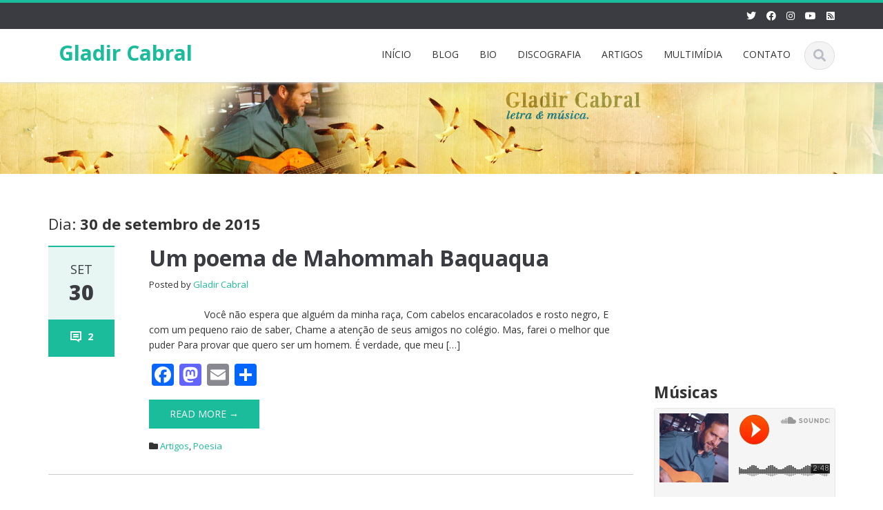

--- FILE ---
content_type: text/html; charset=UTF-8
request_url: https://ultimato.com.br/sites/gladircabral/2015/09/30/
body_size: 58861
content:
<!DOCTYPE html>

<html lang="pt-BR">
<head>
    
    <meta charset="UTF-8">
    <meta name="viewport" content="width=device-width">
    <link rel="profile" href="https://gmpg.org/xfn/11">
    <link rel="pingback" href="https://ultimato.com.br/sites/gladircabral/xmlrpc.php">

          <script type="text/javascript">
        home_slider_pagination = 0;
      </script>
    
          <script type="text/javascript">
        home_slider_nav = 0;
      </script>
    
    
    <title>30 de setembro de 2015 &#8211; Gladir Cabral</title>
<meta name='robots' content='max-image-preview:large' />
<link rel='dns-prefetch' href='//static.addtoany.com' />
<link rel='dns-prefetch' href='//fonts.googleapis.com' />
<link rel="alternate" type="application/rss+xml" title="Feed para Gladir Cabral &raquo;" href="https://ultimato.com.br/sites/gladircabral/feed/" />
<link rel="alternate" type="application/rss+xml" title="Feed de comentários para Gladir Cabral &raquo;" href="https://ultimato.com.br/sites/gladircabral/comments/feed/" />
<style id='wp-img-auto-sizes-contain-inline-css' type='text/css'>
img:is([sizes=auto i],[sizes^="auto," i]){contain-intrinsic-size:3000px 1500px}
/*# sourceURL=wp-img-auto-sizes-contain-inline-css */
</style>
<link rel='stylesheet' id='google-opensans-css' href='https://fonts.googleapis.com/css?family=Open+Sans%3A300italic%2C400italic%2C600italic%2C700italic%2C800italic%2C400%2C300%2C600%2C700%2C800&#038;ver=6.9' type='text/css' media='all' />
<link rel='stylesheet' id='bootstrap-css' href='https://ultimato.com.br/sites/gladircabral/wp-content/themes/ascent/assets/resources/bootstrap/css/bootstrap.min.css?ver=6.9' type='text/css' media='all' />
<link rel='stylesheet' id='swipebox-css' href='https://ultimato.com.br/sites/gladircabral/wp-content/themes/ascent/assets/css/minified/swipebox.min.css?ver=6.9' type='text/css' media='all' />
<link rel='stylesheet' id='owl-carousel-css' href='https://ultimato.com.br/sites/gladircabral/wp-content/themes/ascent/assets/css/minified/owl.carousel.min.css?ver=6.9' type='text/css' media='all' />
<link rel='stylesheet' id='owl-theme-css' href='https://ultimato.com.br/sites/gladircabral/wp-content/themes/ascent/assets/css/minified/owl.theme.default.min.css?ver=6.9' type='text/css' media='all' />
<link rel='stylesheet' id='ascent-animations-css' href='https://ultimato.com.br/sites/gladircabral/wp-content/themes/ascent/assets/css/minified/animations.min.css?ver=6.9' type='text/css' media='all' />
<link rel='stylesheet' id='meanmenu-css' href='https://ultimato.com.br/sites/gladircabral/wp-content/themes/ascent/assets/css/minified/meanmenu.min.css?ver=6.9' type='text/css' media='all' />
<link rel='stylesheet' id='bootstrap-wp-css' href='https://ultimato.com.br/sites/gladircabral/wp-content/themes/ascent/assets/css/minified/bootstrap-wp.min.css?ver=6.9' type='text/css' media='all' />
<link rel='stylesheet' id='ascent-main-css' href='https://ultimato.com.br/sites/gladircabral/wp-content/themes/ascent/assets/css/minified/main.min.css?ver=6.9' type='text/css' media='all' />
<link rel='stylesheet' id='ascent-style-css' href='https://ultimato.com.br/sites/gladircabral/wp-content/themes/ascent/style.css?ver=6.9' type='text/css' media='all' />
<style id='wp-emoji-styles-inline-css' type='text/css'>

	img.wp-smiley, img.emoji {
		display: inline !important;
		border: none !important;
		box-shadow: none !important;
		height: 1em !important;
		width: 1em !important;
		margin: 0 0.07em !important;
		vertical-align: -0.1em !important;
		background: none !important;
		padding: 0 !important;
	}
/*# sourceURL=wp-emoji-styles-inline-css */
</style>
<style id='wp-block-library-inline-css' type='text/css'>
:root{--wp-block-synced-color:#7a00df;--wp-block-synced-color--rgb:122,0,223;--wp-bound-block-color:var(--wp-block-synced-color);--wp-editor-canvas-background:#ddd;--wp-admin-theme-color:#007cba;--wp-admin-theme-color--rgb:0,124,186;--wp-admin-theme-color-darker-10:#006ba1;--wp-admin-theme-color-darker-10--rgb:0,107,160.5;--wp-admin-theme-color-darker-20:#005a87;--wp-admin-theme-color-darker-20--rgb:0,90,135;--wp-admin-border-width-focus:2px}@media (min-resolution:192dpi){:root{--wp-admin-border-width-focus:1.5px}}.wp-element-button{cursor:pointer}:root .has-very-light-gray-background-color{background-color:#eee}:root .has-very-dark-gray-background-color{background-color:#313131}:root .has-very-light-gray-color{color:#eee}:root .has-very-dark-gray-color{color:#313131}:root .has-vivid-green-cyan-to-vivid-cyan-blue-gradient-background{background:linear-gradient(135deg,#00d084,#0693e3)}:root .has-purple-crush-gradient-background{background:linear-gradient(135deg,#34e2e4,#4721fb 50%,#ab1dfe)}:root .has-hazy-dawn-gradient-background{background:linear-gradient(135deg,#faaca8,#dad0ec)}:root .has-subdued-olive-gradient-background{background:linear-gradient(135deg,#fafae1,#67a671)}:root .has-atomic-cream-gradient-background{background:linear-gradient(135deg,#fdd79a,#004a59)}:root .has-nightshade-gradient-background{background:linear-gradient(135deg,#330968,#31cdcf)}:root .has-midnight-gradient-background{background:linear-gradient(135deg,#020381,#2874fc)}:root{--wp--preset--font-size--normal:16px;--wp--preset--font-size--huge:42px}.has-regular-font-size{font-size:1em}.has-larger-font-size{font-size:2.625em}.has-normal-font-size{font-size:var(--wp--preset--font-size--normal)}.has-huge-font-size{font-size:var(--wp--preset--font-size--huge)}.has-text-align-center{text-align:center}.has-text-align-left{text-align:left}.has-text-align-right{text-align:right}.has-fit-text{white-space:nowrap!important}#end-resizable-editor-section{display:none}.aligncenter{clear:both}.items-justified-left{justify-content:flex-start}.items-justified-center{justify-content:center}.items-justified-right{justify-content:flex-end}.items-justified-space-between{justify-content:space-between}.screen-reader-text{border:0;clip-path:inset(50%);height:1px;margin:-1px;overflow:hidden;padding:0;position:absolute;width:1px;word-wrap:normal!important}.screen-reader-text:focus{background-color:#ddd;clip-path:none;color:#444;display:block;font-size:1em;height:auto;left:5px;line-height:normal;padding:15px 23px 14px;text-decoration:none;top:5px;width:auto;z-index:100000}html :where(.has-border-color){border-style:solid}html :where([style*=border-top-color]){border-top-style:solid}html :where([style*=border-right-color]){border-right-style:solid}html :where([style*=border-bottom-color]){border-bottom-style:solid}html :where([style*=border-left-color]){border-left-style:solid}html :where([style*=border-width]){border-style:solid}html :where([style*=border-top-width]){border-top-style:solid}html :where([style*=border-right-width]){border-right-style:solid}html :where([style*=border-bottom-width]){border-bottom-style:solid}html :where([style*=border-left-width]){border-left-style:solid}html :where(img[class*=wp-image-]){height:auto;max-width:100%}:where(figure){margin:0 0 1em}html :where(.is-position-sticky){--wp-admin--admin-bar--position-offset:var(--wp-admin--admin-bar--height,0px)}@media screen and (max-width:600px){html :where(.is-position-sticky){--wp-admin--admin-bar--position-offset:0px}}

/*# sourceURL=wp-block-library-inline-css */
</style><style id='global-styles-inline-css' type='text/css'>
:root{--wp--preset--aspect-ratio--square: 1;--wp--preset--aspect-ratio--4-3: 4/3;--wp--preset--aspect-ratio--3-4: 3/4;--wp--preset--aspect-ratio--3-2: 3/2;--wp--preset--aspect-ratio--2-3: 2/3;--wp--preset--aspect-ratio--16-9: 16/9;--wp--preset--aspect-ratio--9-16: 9/16;--wp--preset--color--black: #000000;--wp--preset--color--cyan-bluish-gray: #abb8c3;--wp--preset--color--white: #ffffff;--wp--preset--color--pale-pink: #f78da7;--wp--preset--color--vivid-red: #cf2e2e;--wp--preset--color--luminous-vivid-orange: #ff6900;--wp--preset--color--luminous-vivid-amber: #fcb900;--wp--preset--color--light-green-cyan: #7bdcb5;--wp--preset--color--vivid-green-cyan: #00d084;--wp--preset--color--pale-cyan-blue: #8ed1fc;--wp--preset--color--vivid-cyan-blue: #0693e3;--wp--preset--color--vivid-purple: #9b51e0;--wp--preset--gradient--vivid-cyan-blue-to-vivid-purple: linear-gradient(135deg,rgb(6,147,227) 0%,rgb(155,81,224) 100%);--wp--preset--gradient--light-green-cyan-to-vivid-green-cyan: linear-gradient(135deg,rgb(122,220,180) 0%,rgb(0,208,130) 100%);--wp--preset--gradient--luminous-vivid-amber-to-luminous-vivid-orange: linear-gradient(135deg,rgb(252,185,0) 0%,rgb(255,105,0) 100%);--wp--preset--gradient--luminous-vivid-orange-to-vivid-red: linear-gradient(135deg,rgb(255,105,0) 0%,rgb(207,46,46) 100%);--wp--preset--gradient--very-light-gray-to-cyan-bluish-gray: linear-gradient(135deg,rgb(238,238,238) 0%,rgb(169,184,195) 100%);--wp--preset--gradient--cool-to-warm-spectrum: linear-gradient(135deg,rgb(74,234,220) 0%,rgb(151,120,209) 20%,rgb(207,42,186) 40%,rgb(238,44,130) 60%,rgb(251,105,98) 80%,rgb(254,248,76) 100%);--wp--preset--gradient--blush-light-purple: linear-gradient(135deg,rgb(255,206,236) 0%,rgb(152,150,240) 100%);--wp--preset--gradient--blush-bordeaux: linear-gradient(135deg,rgb(254,205,165) 0%,rgb(254,45,45) 50%,rgb(107,0,62) 100%);--wp--preset--gradient--luminous-dusk: linear-gradient(135deg,rgb(255,203,112) 0%,rgb(199,81,192) 50%,rgb(65,88,208) 100%);--wp--preset--gradient--pale-ocean: linear-gradient(135deg,rgb(255,245,203) 0%,rgb(182,227,212) 50%,rgb(51,167,181) 100%);--wp--preset--gradient--electric-grass: linear-gradient(135deg,rgb(202,248,128) 0%,rgb(113,206,126) 100%);--wp--preset--gradient--midnight: linear-gradient(135deg,rgb(2,3,129) 0%,rgb(40,116,252) 100%);--wp--preset--font-size--small: 13px;--wp--preset--font-size--medium: 20px;--wp--preset--font-size--large: 36px;--wp--preset--font-size--x-large: 42px;--wp--preset--spacing--20: 0.44rem;--wp--preset--spacing--30: 0.67rem;--wp--preset--spacing--40: 1rem;--wp--preset--spacing--50: 1.5rem;--wp--preset--spacing--60: 2.25rem;--wp--preset--spacing--70: 3.38rem;--wp--preset--spacing--80: 5.06rem;--wp--preset--shadow--natural: 6px 6px 9px rgba(0, 0, 0, 0.2);--wp--preset--shadow--deep: 12px 12px 50px rgba(0, 0, 0, 0.4);--wp--preset--shadow--sharp: 6px 6px 0px rgba(0, 0, 0, 0.2);--wp--preset--shadow--outlined: 6px 6px 0px -3px rgb(255, 255, 255), 6px 6px rgb(0, 0, 0);--wp--preset--shadow--crisp: 6px 6px 0px rgb(0, 0, 0);}:where(.is-layout-flex){gap: 0.5em;}:where(.is-layout-grid){gap: 0.5em;}body .is-layout-flex{display: flex;}.is-layout-flex{flex-wrap: wrap;align-items: center;}.is-layout-flex > :is(*, div){margin: 0;}body .is-layout-grid{display: grid;}.is-layout-grid > :is(*, div){margin: 0;}:where(.wp-block-columns.is-layout-flex){gap: 2em;}:where(.wp-block-columns.is-layout-grid){gap: 2em;}:where(.wp-block-post-template.is-layout-flex){gap: 1.25em;}:where(.wp-block-post-template.is-layout-grid){gap: 1.25em;}.has-black-color{color: var(--wp--preset--color--black) !important;}.has-cyan-bluish-gray-color{color: var(--wp--preset--color--cyan-bluish-gray) !important;}.has-white-color{color: var(--wp--preset--color--white) !important;}.has-pale-pink-color{color: var(--wp--preset--color--pale-pink) !important;}.has-vivid-red-color{color: var(--wp--preset--color--vivid-red) !important;}.has-luminous-vivid-orange-color{color: var(--wp--preset--color--luminous-vivid-orange) !important;}.has-luminous-vivid-amber-color{color: var(--wp--preset--color--luminous-vivid-amber) !important;}.has-light-green-cyan-color{color: var(--wp--preset--color--light-green-cyan) !important;}.has-vivid-green-cyan-color{color: var(--wp--preset--color--vivid-green-cyan) !important;}.has-pale-cyan-blue-color{color: var(--wp--preset--color--pale-cyan-blue) !important;}.has-vivid-cyan-blue-color{color: var(--wp--preset--color--vivid-cyan-blue) !important;}.has-vivid-purple-color{color: var(--wp--preset--color--vivid-purple) !important;}.has-black-background-color{background-color: var(--wp--preset--color--black) !important;}.has-cyan-bluish-gray-background-color{background-color: var(--wp--preset--color--cyan-bluish-gray) !important;}.has-white-background-color{background-color: var(--wp--preset--color--white) !important;}.has-pale-pink-background-color{background-color: var(--wp--preset--color--pale-pink) !important;}.has-vivid-red-background-color{background-color: var(--wp--preset--color--vivid-red) !important;}.has-luminous-vivid-orange-background-color{background-color: var(--wp--preset--color--luminous-vivid-orange) !important;}.has-luminous-vivid-amber-background-color{background-color: var(--wp--preset--color--luminous-vivid-amber) !important;}.has-light-green-cyan-background-color{background-color: var(--wp--preset--color--light-green-cyan) !important;}.has-vivid-green-cyan-background-color{background-color: var(--wp--preset--color--vivid-green-cyan) !important;}.has-pale-cyan-blue-background-color{background-color: var(--wp--preset--color--pale-cyan-blue) !important;}.has-vivid-cyan-blue-background-color{background-color: var(--wp--preset--color--vivid-cyan-blue) !important;}.has-vivid-purple-background-color{background-color: var(--wp--preset--color--vivid-purple) !important;}.has-black-border-color{border-color: var(--wp--preset--color--black) !important;}.has-cyan-bluish-gray-border-color{border-color: var(--wp--preset--color--cyan-bluish-gray) !important;}.has-white-border-color{border-color: var(--wp--preset--color--white) !important;}.has-pale-pink-border-color{border-color: var(--wp--preset--color--pale-pink) !important;}.has-vivid-red-border-color{border-color: var(--wp--preset--color--vivid-red) !important;}.has-luminous-vivid-orange-border-color{border-color: var(--wp--preset--color--luminous-vivid-orange) !important;}.has-luminous-vivid-amber-border-color{border-color: var(--wp--preset--color--luminous-vivid-amber) !important;}.has-light-green-cyan-border-color{border-color: var(--wp--preset--color--light-green-cyan) !important;}.has-vivid-green-cyan-border-color{border-color: var(--wp--preset--color--vivid-green-cyan) !important;}.has-pale-cyan-blue-border-color{border-color: var(--wp--preset--color--pale-cyan-blue) !important;}.has-vivid-cyan-blue-border-color{border-color: var(--wp--preset--color--vivid-cyan-blue) !important;}.has-vivid-purple-border-color{border-color: var(--wp--preset--color--vivid-purple) !important;}.has-vivid-cyan-blue-to-vivid-purple-gradient-background{background: var(--wp--preset--gradient--vivid-cyan-blue-to-vivid-purple) !important;}.has-light-green-cyan-to-vivid-green-cyan-gradient-background{background: var(--wp--preset--gradient--light-green-cyan-to-vivid-green-cyan) !important;}.has-luminous-vivid-amber-to-luminous-vivid-orange-gradient-background{background: var(--wp--preset--gradient--luminous-vivid-amber-to-luminous-vivid-orange) !important;}.has-luminous-vivid-orange-to-vivid-red-gradient-background{background: var(--wp--preset--gradient--luminous-vivid-orange-to-vivid-red) !important;}.has-very-light-gray-to-cyan-bluish-gray-gradient-background{background: var(--wp--preset--gradient--very-light-gray-to-cyan-bluish-gray) !important;}.has-cool-to-warm-spectrum-gradient-background{background: var(--wp--preset--gradient--cool-to-warm-spectrum) !important;}.has-blush-light-purple-gradient-background{background: var(--wp--preset--gradient--blush-light-purple) !important;}.has-blush-bordeaux-gradient-background{background: var(--wp--preset--gradient--blush-bordeaux) !important;}.has-luminous-dusk-gradient-background{background: var(--wp--preset--gradient--luminous-dusk) !important;}.has-pale-ocean-gradient-background{background: var(--wp--preset--gradient--pale-ocean) !important;}.has-electric-grass-gradient-background{background: var(--wp--preset--gradient--electric-grass) !important;}.has-midnight-gradient-background{background: var(--wp--preset--gradient--midnight) !important;}.has-small-font-size{font-size: var(--wp--preset--font-size--small) !important;}.has-medium-font-size{font-size: var(--wp--preset--font-size--medium) !important;}.has-large-font-size{font-size: var(--wp--preset--font-size--large) !important;}.has-x-large-font-size{font-size: var(--wp--preset--font-size--x-large) !important;}
/*# sourceURL=global-styles-inline-css */
</style>

<style id='classic-theme-styles-inline-css' type='text/css'>
/*! This file is auto-generated */
.wp-block-button__link{color:#fff;background-color:#32373c;border-radius:9999px;box-shadow:none;text-decoration:none;padding:calc(.667em + 2px) calc(1.333em + 2px);font-size:1.125em}.wp-block-file__button{background:#32373c;color:#fff;text-decoration:none}
/*# sourceURL=/wp-includes/css/classic-themes.min.css */
</style>
<link rel='stylesheet' id='wphi-style-css' href='https://ultimato.com.br/sites/gladircabral/wp-content/plugins/wp-header-images/css/front-styles.css?ver=1768995014' type='text/css' media='all' />
<link rel='stylesheet' id='addtoany-css' href='https://ultimato.com.br/sites/gladircabral/wp-content/plugins/add-to-any/addtoany.min.css?ver=1.16' type='text/css' media='all' />
<link rel='stylesheet' id='podpress_frontend_styles-css' href='https://ultimato.com.br/sites/gladircabral/wp-content/plugins/podpress/style/podpress.css?ver=6.9' type='text/css' media='all' />
<script type="text/javascript">
//<![CDATA[
var podpressL10 = {
	openblogagain : 'back to:',
	theblog : 'the blog',
	close : 'close',
	playbutton : 'Play &gt;'
}
//]]>
</script>
<script type="text/javascript" src="https://ultimato.com.br/sites/gladircabral/wp-content/plugins/podpress/players/1pixelout/1pixelout_audio-player.js"></script>
<script type="text/javascript">//<![CDATA[
	var podPressPlayerFile = "1pixelout_player.swf";
	var podPressPopupPlayerOpt = new Object();
	podPressPopupPlayerOpt["bg"] = "E5E5E5";
	podPressPopupPlayerOpt["text"] = "333333";
	podPressPopupPlayerOpt["leftbg"] = "CCCCCC";
	podPressPopupPlayerOpt["lefticon"] = "333333";
	podPressPopupPlayerOpt["volslider"] = "666666";
	podPressPopupPlayerOpt["voltrack"] = "FFFFFF";
	podPressPopupPlayerOpt["rightbg"] = "B4B4B4";
	podPressPopupPlayerOpt["rightbghover"] = "999999";
	podPressPopupPlayerOpt["righticon"] = "333333";
	podPressPopupPlayerOpt["righticonhover"] = "FFFFFF";
	podPressPopupPlayerOpt["loader"] = "009900";
	podPressPopupPlayerOpt["track"] = "FFFFFF";
	podPressPopupPlayerOpt["border"] = "CCCCCC";
	podPressPopupPlayerOpt["tracker"] = "DDDDDD";
	podPressPopupPlayerOpt["skip"] = "666666";
	podPressPopupPlayerOpt["slider"] = "666666";
	podPressPopupPlayerOpt["initialvolume"] = "70";
	podPressPopupPlayerOpt["buffer"] = "5";
	podPressPopupPlayerOpt["checkpolicy"] = "no";
	podPressPopupPlayerOpt["animation"] = "yes";
	podPressPopupPlayerOpt["remaining"] = "no";
	podpressAudioPlayer.setup("https://ultimato.com.br/sites/gladircabral/wp-content/plugins/podpress/players/1pixelout/" + podPressPlayerFile, {bg:"E5E5E5", text:"333333", leftbg:"CCCCCC", lefticon:"333333", volslider:"666666", voltrack:"FFFFFF", rightbg:"B4B4B4", rightbghover:"999999", righticon:"333333", righticonhover:"FFFFFF", loader:"009900", track:"FFFFFF", border:"CCCCCC", tracker:"DDDDDD", skip:"666666", slider:"666666", initialvolume:"70", buffer:"5", checkpolicy:"no", animation:"yes", remaining:"no",  pagebg:"FFFFFF", transparentpagebg:"yes", encode: "no"} );
//]]></script>
<script type="text/javascript">//<![CDATA[
var podPressBlogURL = "https://ultimato.com.br/sites/gladircabral/";
var podPressBackendURL = "https://ultimato.com.br/sites/gladircabral/wp-content/plugins/podpress/";
var podPressDefaultPreviewImage = "https://ultimato.com.br/sites/gladircabral/wp-content/plugins/podpress/images/vpreview_center.png";
var podPressMP3PlayerWrapper = false;
var podPress_cortado_signed = false;
var podPressOverwriteTitleandArtist = false;
var podPressHTML5 = true;
var podPressHTML5_showplayersdirectly = false;
var podPressText_PlayNow = "Play Now";
var podPressText_HidePlayer = "Hide Player";
//]]></script>
<script type="text/javascript" src="https://ultimato.com.br/sites/gladircabral/wp-includes/js/jquery/jquery.min.js?ver=3.7.1" id="jquery-core-js"></script>
<script type="text/javascript" src="https://ultimato.com.br/sites/gladircabral/wp-includes/js/jquery/jquery-migrate.min.js?ver=3.4.1" id="jquery-migrate-js"></script>
<script type="text/javascript" src="https://ultimato.com.br/sites/gladircabral/wp-content/themes/ascent/assets/resources/bootstrap/js/bootstrap.min.js?ver=6.9" id="bootstrap-js"></script>
<script type="text/javascript" src="https://ultimato.com.br/sites/gladircabral/wp-content/themes/ascent/assets/js/minified/bootstrap-wp.min.js?ver=6.9" id="ascent-bootstrapwp-js"></script>
<script type="text/javascript" src="https://ultimato.com.br/sites/gladircabral/wp-content/themes/ascent/assets/js/minified/jquery.swipebox.min.js?ver=6.9" id="swipebox-js"></script>
<script type="text/javascript" src="https://ultimato.com.br/sites/gladircabral/wp-content/themes/ascent/assets/js/minified/swipebox-config.min.js?ver=6.9" id="ascent-swipebox-config-js"></script>
<script type="text/javascript" src="https://ultimato.com.br/sites/gladircabral/wp-content/themes/ascent/assets/js/minified/owl.carousel.min.js?ver=6.9" id="owl-carousel-js"></script>
<script type="text/javascript" src="https://ultimato.com.br/sites/gladircabral/wp-content/themes/ascent/assets/js/minified/jquery.appear.min.js?ver=6.9" id="appear-js"></script>
<script type="text/javascript" src="https://ultimato.com.br/sites/gladircabral/wp-content/themes/ascent/assets/js/minified/jquery.meanmenu.min.js?ver=6.9" id="meanmenu-js"></script>
<script type="text/javascript" src="https://ultimato.com.br/sites/gladircabral/wp-content/themes/ascent/assets/js/minified/jquery.velocity.min.js?ver=6.9" id="velocity-js"></script>
<script type="text/javascript" src="https://ultimato.com.br/sites/gladircabral/wp-content/themes/ascent/assets/js/minified/appear.config.min.js?ver=6.9" id="ascent-appear-config-js"></script>
<script type="text/javascript" src="https://ultimato.com.br/sites/gladircabral/wp-content/themes/ascent/assets/js/minified/main.min.js?ver=6.9" id="ascent-themejs-js"></script>
<script type="text/javascript" src="https://ultimato.com.br/sites/gladircabral/wp-content/themes/ascent/assets/js/minified/enable-sticky-header.min.js?ver=6.9" id="ascent-enable-sticky-header-js"></script>
<script type="text/javascript" id="addtoany-core-js-before">
/* <![CDATA[ */
window.a2a_config=window.a2a_config||{};a2a_config.callbacks=[];a2a_config.overlays=[];a2a_config.templates={};a2a_localize = {
	Share: "Share",
	Save: "Save",
	Subscribe: "Subscribe",
	Email: "Email",
	Bookmark: "Bookmark",
	ShowAll: "Show all",
	ShowLess: "Show less",
	FindServices: "Find service(s)",
	FindAnyServiceToAddTo: "Instantly find any service to add to",
	PoweredBy: "Powered by",
	ShareViaEmail: "Share via email",
	SubscribeViaEmail: "Subscribe via email",
	BookmarkInYourBrowser: "Bookmark in your browser",
	BookmarkInstructions: "Press Ctrl+D or \u2318+D to bookmark this page",
	AddToYourFavorites: "Add to your favorites",
	SendFromWebOrProgram: "Send from any email address or email program",
	EmailProgram: "Email program",
	More: "More&#8230;",
	ThanksForSharing: "Thanks for sharing!",
	ThanksForFollowing: "Thanks for following!"
};


//# sourceURL=addtoany-core-js-before
/* ]]> */
</script>
<script type="text/javascript" defer src="https://static.addtoany.com/menu/page.js" id="addtoany-core-js"></script>
<script type="text/javascript" defer src="https://ultimato.com.br/sites/gladircabral/wp-content/plugins/add-to-any/addtoany.min.js?ver=1.1" id="addtoany-jquery-js"></script>
<script type="text/javascript" src="https://ultimato.com.br/sites/gladircabral/wp-content/plugins/podpress/js/podpress.js?ver=6.9" id="podpress_frontend_script-js"></script>
<link rel="https://api.w.org/" href="https://ultimato.com.br/sites/gladircabral/wp-json/" /><link rel="EditURI" type="application/rsd+xml" title="RSD" href="https://ultimato.com.br/sites/gladircabral/xmlrpc.php?rsd" />
<meta name="generator" content="WordPress 6.9" />
<style type="text/css"></style><style type='text/css' id='dynamic-css'>

</style>    <style type="text/css">
    
    
    
            </style>

		<style type="text/css" id="wp-custom-css">
			/*
Você pode adicionar seu próprio CSS aqui.

Clique no ícone de ajuda acima para saber mais.
*/
body{
display:block;
}

.post figure {
    float: left;
	margin-right: 15px;
	margin-bottom: 20px;
}

h1, .h1 {
    font-size: 32px;
}

.widget-title {
	font-size: 23px;
	font-weight: bold;
}

/* Read More Buttons */

.more-link {
    font-size: 14px;
    font-weight: normal;
    text-transform: uppercase;
    background-color: #049CA2;
    padding: 10px 30px;
    color: #FFF;
    text-decoration: none;
    display: inline-block;
	margin-top:10px;
}
.more-link:hover {
    color: #FFF;
    background-color: #3a3c41;
    text-decoration: none;
    -webkit-transition: all .25s ease-in-out;
    -moz-transition: all .25s ease-in-out;
    -o-transition: all .25s ease-in-out;
    transition: all .25s ease-in-out;
}

		</style>
		
          
<!-- Global site tag (gtag.js) - Google Analytics -->
<script async src="https://www.googletagmanager.com/gtag/js?id=UA-5098487-1"></script>
<script>
  window.dataLayer = window.dataLayer || [];
  function gtag(){dataLayer.push(arguments);}
  gtag('js', new Date());
  gtag('config', 'UA-5098487-1');
</script>



<!-- Google Tag Manager -->
<script>(function(w,d,s,l,i){w[l]=w[l]||[];w[l].push({'gtm.start':
new Date().getTime(),event:'gtm.js'});var f=d.getElementsByTagName(s)[0],
j=d.createElement(s),dl=l!='dataLayer'?'&l='+l:'';j.async=true;j.src=
'https://www.googletagmanager.com/gtm.js?id='+i+dl;f.parentNode.insertBefore(j,f);
})(window,document,'script','dataLayer','GTM-W94B28N');</script>
<!-- End Google Tag Manager -->

</head>

<body data-rsssl=1 class="archive date wp-theme-ascent group-blog">

<!-- Google Tag Manager (noscript) -->
<noscript><iframe src="https://www.googletagmanager.com/ns.html?id=GTM-W94B28N"
height="0" width="0" style="display:none;visibility:hidden"></iframe></noscript>
<!-- End Google Tag Manager (noscript) -->

  
  
    
    <header id="masthead" class="site-header" role="banner">

        
        <div class="header-top">
            <div class="container">
                <div class="row">

                    <div class="col-md-6">
                        
<div class="mail-info">
    
        
    
</div>                    </div>

                    <div class="col-md-6">
                        
<div class="header-social-icon-wrap">

    <ul class="social-icons">
       <li class="social-icon"><a target="_blank" href="http://twitter.com/ultimato"><i class="fab fa-twitter"></i></a></li><li class="social-icon"><a target="_blank" href="http://www.facebook.com/editora.ultimato"><i class="fab fa-facebook"></i></a></li><li class="social-icon"><a target="_blank" href="http://instagram.com/editoraultimato/"><i class="fab fa-instagram"></i></a></li><li class="social-icon"><a target="_blank" href="http://www.youtube.com/editoraultimato"><i class="fab fa-youtube"></i></a></li><li class="social-icon"><a target="_blank" href="http://www.ultimato.com.br/feed/"><i class="fas fa-rss-square"></i></a></li>    </ul>
    
</div>
                    </div>

                </div>
            </div>
        </div>

        <div id="header-main" class="header-bottom">
            <div class="header-bottom-inner">
                <div class="container">
                    <div class="row">
                        <div class="col-md-3">

                            
<div id="logo">
    <div class="site-header-inner col-md-12">
        <div class="site-branding">
            <h1 class="site-title">
                                    <a href="https://ultimato.com.br/sites/gladircabral/" title="Gladir Cabral" rel="home">Gladir Cabral</a>
                                </h1>
                          <h4 class="site-description"></h4>
                    </div>
    </div>
</div>
                        </div><!--.col-md-3-->

                        <div class="col-md-9">
                            <div class="header-search pull-right">
                                <div id="header-search-button"><i class="fas fa-search"></i></div>
                            </div>
                            <div class="site-navigation pull-right">

                                
<nav class="main-menu">
    <ul id="menu-principal" class="header-nav clearfix"><li id="menu-item-1297" class="menu-item menu-item-type-custom menu-item-object-custom menu-item-home menu-item-1297"><a href="https://ultimato.com.br/sites/gladircabral">INÍCIO</a></li>
<li id="menu-item-31" class="menu-item menu-item-type-taxonomy menu-item-object-category menu-item-31"><a href="https://ultimato.com.br/sites/gladircabral/categoria/blog/">BLOG</a></li>
<li id="menu-item-28" class="menu-item menu-item-type-post_type menu-item-object-page menu-item-has-children menu-item-28"><a href="https://ultimato.com.br/sites/gladircabral/bio/">BIO</a>
<ul class="sub-menu">
	<li id="menu-item-51" class="menu-item menu-item-type-post_type menu-item-object-page menu-item-51"><a href="https://ultimato.com.br/sites/gladircabral/ontem/">Ontem</a></li>
	<li id="menu-item-60" class="menu-item menu-item-type-post_type menu-item-object-page menu-item-60"><a href="https://ultimato.com.br/sites/gladircabral/sobre/">Sobre</a></li>
	<li id="menu-item-52" class="menu-item menu-item-type-post_type menu-item-object-page menu-item-52"><a href="https://ultimato.com.br/sites/gladircabral/amanha/">Amanhã</a></li>
</ul>
</li>
<li id="menu-item-109" class="menu-item menu-item-type-taxonomy menu-item-object-category menu-item-109"><a href="https://ultimato.com.br/sites/gladircabral/categoria/discografia/">DISCOGRAFIA</a></li>
<li id="menu-item-54" class="menu-item menu-item-type-post_type menu-item-object-page menu-item-has-children menu-item-54"><a href="https://ultimato.com.br/sites/gladircabral/artigos/">ARTIGOS</a>
<ul class="sub-menu">
	<li id="menu-item-55" class="menu-item menu-item-type-taxonomy menu-item-object-category menu-item-55"><a href="https://ultimato.com.br/sites/gladircabral/categoria/artigos/">Artigos</a></li>
	<li id="menu-item-61" class="menu-item menu-item-type-taxonomy menu-item-object-category menu-item-61"><a href="https://ultimato.com.br/sites/gladircabral/categoria/baudogladir/">BaúdoGladir</a></li>
</ul>
</li>
<li id="menu-item-56" class="menu-item menu-item-type-post_type menu-item-object-page menu-item-has-children menu-item-56"><a href="https://ultimato.com.br/sites/gladircabral/multimidia/">MULTIMÍDIA</a>
<ul class="sub-menu">
	<li id="menu-item-57" class="menu-item menu-item-type-post_type menu-item-object-page menu-item-57"><a href="https://ultimato.com.br/sites/gladircabral/fotos/">Fotos</a></li>
	<li id="menu-item-36" class="menu-item menu-item-type-taxonomy menu-item-object-category menu-item-36"><a href="https://ultimato.com.br/sites/gladircabral/categoria/multimidia/podcasts/">Podcasts</a></li>
	<li id="menu-item-37" class="menu-item menu-item-type-taxonomy menu-item-object-category menu-item-37"><a href="https://ultimato.com.br/sites/gladircabral/categoria/multimidia/videos/">Vídeos</a></li>
	<li id="menu-item-35" class="menu-item menu-item-type-taxonomy menu-item-object-category menu-item-35"><a href="https://ultimato.com.br/sites/gladircabral/categoria/multimidia/musicas/">Músicas</a></li>
</ul>
</li>
<li id="menu-item-29" class="menu-item menu-item-type-post_type menu-item-object-page menu-item-29"><a href="https://ultimato.com.br/sites/gladircabral/contato/">CONTATO</a></li>
</ul></nav>
<div id="responsive-menu-container"></div>
                            </div><!-- .site-navigation -->
                        </div><!--.col-md-9-->
                    </div><!--.row-->
                </div><!-- .container -->
            </div><!--.header-bottom-inner-->
        </div><!--.header-bottom-->

        <div id="header-search-form-wrap" class="header-search-form-wrap">
   <div class="container">
      <form role="search" method="get" class="header-search-form search-form" action="https://ultimato.com.br/sites/gladircabral/">
         <div class="control-group">
            <i class="fas fa-search"></i>  
            <input type="search" class="search-field" placeholder="Search &hellip;" value="" name="s" title="Search for:">
            <button class="search" type="submit"><i class="fas fa-search"></i></button>
         </div>
      </form>
   </div>
</div>

      
    </header><!-- #masthead -->

    
            <div id="banner">
                      <a href="https://ultimato.com.br/sites/gladircabral/" rel="home">
                <img class="site-banner" src="https://ultimato.com.br/sites/gladircabral/files/2017/07/topo-blog-gladir.jpg" width="1920" height="300" alt="Gladir Cabral">
            </a>
                  </div>
    


<div class="main-content">
    <div class="container">
        <div id="content" class="main-content-inner">

            
<div class="row">
    <div class="col-sm-12 col-md-9">
			<div class="content-padder">

		    
		        <header class="page-header">
		            <h1 class="page-title" itemprop="headline">Dia: <span>30 de setembro de 2015</span></h1>				</header><!-- .page-header -->

				
				
					
				    

<article itemtype="https://schema.org/CreativeWork" itemscope="itemscope" id="post-1188" class="post-1188 post type-post status-publish format-standard hentry category-artigos category-poesia">
      	
	
    <div class="row">
	    	        <div class="post-meta-info col-sm-12 col-md-2">

	        	
	    	    <div class="entry-meta">
    		      	<time class="entry-time updated" itemprop="datePublished" datetime="2015-09-30T21:07:00-03:00"><i class="far fa-clock nt-mobile"></i> set<strong>30</strong></time>
	    	        <span class="comments_count clearfix entry-comments-link"><i class="fas fa-comment-dots nt-mobile"></i>  <a href="https://ultimato.com.br/sites/gladircabral/2015/09/30/um-poema-de-mahommah-baquaqua/#comments">2</a></span>
	    	    </div><!-- .entry-meta -->

	        	
	      </div><!--.post-meta-info-->
	    

		<div class="post-content-wrap col-sm-12 col-md-10">

			
		    <header class="page-header">
				<h1 class="entry-title" itemprop="headline"><a href="https://ultimato.com.br/sites/gladircabral/2015/09/30/um-poema-de-mahommah-baquaqua/" rel="bookmark">Um poema de Mahommah Baquaqua</a></h1>
				<span class="entry-author" itemtype="https://schema.org/Person" itemprop="author">
				    Posted by				    <span class="author vcard entry-author-link">
					<a href="https://ultimato.com.br/sites/gladircabral/author/gladir/" title="Posts de Gladir Cabral" rel="author">Gladir Cabral</a>				    </span>
				</span>
		    </header><!-- .entry-header -->

		    
						    <div class="entry-summary" itemprop="text">

		    	
				<p>&nbsp; &nbsp; &nbsp; &nbsp; &nbsp; &nbsp; &nbsp; &nbsp; &nbsp; &nbsp; Você não espera que alguém da minha raça, Com cabelos encaracolados e rosto negro, E com um pequeno raio de saber, Chame a atenção de seus amigos no colégio. Mas, farei o melhor que puder Para provar que quero ser um homem. É verdade, que meu [&hellip;]</p>
<div class="addtoany_share_save_container addtoany_content addtoany_content_bottom"><div class="a2a_kit a2a_kit_size_32 addtoany_list" data-a2a-url="https://ultimato.com.br/sites/gladircabral/2015/09/30/um-poema-de-mahommah-baquaqua/" data-a2a-title="Um poema de Mahommah Baquaqua"><a class="a2a_button_facebook" href="https://www.addtoany.com/add_to/facebook?linkurl=https%3A%2F%2Fultimato.com.br%2Fsites%2Fgladircabral%2F2015%2F09%2F30%2Fum-poema-de-mahommah-baquaqua%2F&amp;linkname=Um%20poema%20de%20Mahommah%20Baquaqua" title="Facebook" rel="nofollow noopener" target="_blank"></a><a class="a2a_button_mastodon" href="https://www.addtoany.com/add_to/mastodon?linkurl=https%3A%2F%2Fultimato.com.br%2Fsites%2Fgladircabral%2F2015%2F09%2F30%2Fum-poema-de-mahommah-baquaqua%2F&amp;linkname=Um%20poema%20de%20Mahommah%20Baquaqua" title="Mastodon" rel="nofollow noopener" target="_blank"></a><a class="a2a_button_email" href="https://www.addtoany.com/add_to/email?linkurl=https%3A%2F%2Fultimato.com.br%2Fsites%2Fgladircabral%2F2015%2F09%2F30%2Fum-poema-de-mahommah-baquaqua%2F&amp;linkname=Um%20poema%20de%20Mahommah%20Baquaqua" title="Email" rel="nofollow noopener" target="_blank"></a><a class="a2a_dd addtoany_share_save addtoany_share" href="https://www.addtoany.com/share"></a></div></div>
				
				<a class="read-more" href="https://ultimato.com.br/sites/gladircabral/2015/09/30/um-poema-de-mahommah-baquaqua/">Read More &rarr;</a>
			    </div><!-- .entry-summary -->

			
			
		    <footer class="footer-meta">
				
				    				    
				    						<div class="cat-tag-meta-wrap">
						    							<span class="cats-meta"><i class="fas fa-folder"></i> <a href="https://ultimato.com.br/sites/gladircabral/categoria/artigos/" rel="category tag">Artigos</a>, <a href="https://ultimato.com.br/sites/gladircabral/categoria/poesia/" rel="category tag">Poesia</a></span>
						    						    						</div>
				    						    </footer><!-- .entry-meta -->

		    
		</div><!--.post-content-wrap-->

    </div><!--.row-->

    
</article><!-- #post-## -->

				    
				
				
				
		    
		</div><!-- .content-padder -->

    </div>

    <div class="col-sm-12 col-md-3">
        

<div class="sidebar">

        <div class="sidebar-padder">

    	
    	<aside id="text-6" class="widget widget_text">			<div class="textwidget"><div id="fb-root"></div>
<p><script>(function(d, s, id) {
  var js, fjs = d.getElementsByTagName(s)[0];
  if (d.getElementById(id)) {return;}
  js = d.createElement(s); js.id = id;
  js.src = "//connect.facebook.net/pt_BR/all.js#xfbml=1";
  fjs.parentNode.insertBefore(js, fjs);
}(document, 'script', 'facebook-jssdk'));</script></p>
<div class="fb-like-box" data-href="http://www.facebook.com/editora.ultimato" data-width="270" data-height="290" data-show-faces="true" data-stream="false" data-header="false"></div>
</div>
		</aside><aside id="text-2" class="widget widget_text">			<div class="textwidget"><iframe src="https://www.youtube.com/embed/4_7bAF8Je-c" frameborder="0" allowfullscreen></iframe></div>
		</aside><aside id="text-15" class="widget widget_text">			<div class="textwidget"><div align=""></div>
</div>
		</aside><aside id="text-19" class="widget widget_text">			<div class="textwidget"><div align=""></div>
</div>
		</aside><aside id="text-3" class="widget widget_text"><h3 class="widget-title">Músicas</h3>			<div class="textwidget"><iframe width="100%" scrolling="no" frameborder="no" src="https://w.soundcloud.com/player/?url=http%3A%2F%2Fapi.soundcloud.com%2Ftracks%2F48160554&show_artwork=true"></iframe>
<div>
<iframe width="100%" scrolling="no" frameborder="no" src="https://w.soundcloud.com/player/?url=http%3A%2F%2Fapi.soundcloud.com%2Ftracks%2F48160553&show_artwork=true"></iframe></div>
		</aside><aside id="text-7" class="widget widget_text">			<div class="textwidget"><p><a class="twitter-timeline" href="https://twitter.com/ultimato" data-dnt="true" data-widget-id="270563842596147200">Tweets by @ultimato</a><br />
<script>!function(d,s,id){var js,fjs=d.getElementsByTagName(s)[0];if(!d.getElementById(id)){js=d.createElement(s);js.id=id;js.src="//platform.twitter.com/widgets.js";fjs.parentNode.insertBefore(js,fjs);}}(document,"script","twitter-wjs");</script></p>
</div>
		</aside><aside id="tag_cloud-3" class="widget widget_tag_cloud"><h3 class="widget-title">Tags</h3><div class="tagcloud"><a href="https://ultimato.com.br/sites/gladircabral/tag/amigos/" class="tag-cloud-link tag-link-5205 tag-link-position-1" style="font-size: 17.6pt;" aria-label="Amigos (5 itens)">Amigos</a>
<a href="https://ultimato.com.br/sites/gladircabral/tag/arte-e-literatura/" class="tag-cloud-link tag-link-36099 tag-link-position-2" style="font-size: 8pt;" aria-label="arte e literatura (1 item)">arte e literatura</a>
<a href="https://ultimato.com.br/sites/gladircabral/tag/artigo/" class="tag-cloud-link tag-link-10371 tag-link-position-3" style="font-size: 8pt;" aria-label="Artigo (1 item)">Artigo</a>
<a href="https://ultimato.com.br/sites/gladircabral/tag/artigos/" class="tag-cloud-link tag-link-12807 tag-link-position-4" style="font-size: 8pt;" aria-label="Artigos (1 item)">Artigos</a>
<a href="https://ultimato.com.br/sites/gladircabral/tag/a-turma-da-arca/" class="tag-cloud-link tag-link-12777 tag-link-position-5" style="font-size: 8pt;" aria-label="A Turma da Arca (1 item)">A Turma da Arca</a>
<a href="https://ultimato.com.br/sites/gladircabral/tag/brasil/" class="tag-cloud-link tag-link-5295 tag-link-position-6" style="font-size: 8pt;" aria-label="Brasil (1 item)">Brasil</a>
<a href="https://ultimato.com.br/sites/gladircabral/tag/cancoes/" class="tag-cloud-link tag-link-12808 tag-link-position-7" style="font-size: 16pt;" aria-label="Canções (4 itens)">Canções</a>
<a href="https://ultimato.com.br/sites/gladircabral/tag/carlinhos-veiga/" class="tag-cloud-link tag-link-12809 tag-link-position-8" style="font-size: 8pt;" aria-label="Carlinhos Veiga (1 item)">Carlinhos Veiga</a>
<a href="https://ultimato.com.br/sites/gladircabral/tag/carlos-drummond-de-andrade/" class="tag-cloud-link tag-link-5325 tag-link-position-9" style="font-size: 8pt;" aria-label="Carlos Drummond de Andrade (1 item)">Carlos Drummond de Andrade</a>
<a href="https://ultimato.com.br/sites/gladircabral/tag/cartola/" class="tag-cloud-link tag-link-12781 tag-link-position-10" style="font-size: 8pt;" aria-label="Cartola (1 item)">Cartola</a>
<a href="https://ultimato.com.br/sites/gladircabral/tag/cd/" class="tag-cloud-link tag-link-5346 tag-link-position-11" style="font-size: 8pt;" aria-label="CD (1 item)">CD</a>
<a href="https://ultimato.com.br/sites/gladircabral/tag/claridade/" class="tag-cloud-link tag-link-12783 tag-link-position-12" style="font-size: 8pt;" aria-label="Claridade (1 item)">Claridade</a>
<a href="https://ultimato.com.br/sites/gladircabral/tag/cristianismo/" class="tag-cloud-link tag-link-12810 tag-link-position-13" style="font-size: 17.6pt;" aria-label="Cristianismo (5 itens)">Cristianismo</a>
<a href="https://ultimato.com.br/sites/gladircabral/tag/edgar-allan-poe/" class="tag-cloud-link tag-link-38141 tag-link-position-14" style="font-size: 8pt;" aria-label="Edgar Allan Poe (1 item)">Edgar Allan Poe</a>
<a href="https://ultimato.com.br/sites/gladircabral/tag/elomar/" class="tag-cloud-link tag-link-12784 tag-link-position-15" style="font-size: 8pt;" aria-label="Elomar (1 item)">Elomar</a>
<a href="https://ultimato.com.br/sites/gladircabral/tag/gezilane-de-sa/" class="tag-cloud-link tag-link-12785 tag-link-position-16" style="font-size: 8pt;" aria-label="Gezilane de Sá (1 item)">Gezilane de Sá</a>
<a href="https://ultimato.com.br/sites/gladircabral/tag/guerra/" class="tag-cloud-link tag-link-5598 tag-link-position-17" style="font-size: 8pt;" aria-label="guerra (1 item)">guerra</a>
<a href="https://ultimato.com.br/sites/gladircabral/tag/hiroshima/" class="tag-cloud-link tag-link-15623 tag-link-position-18" style="font-size: 8pt;" aria-label="Hiroshima (1 item)">Hiroshima</a>
<a href="https://ultimato.com.br/sites/gladircabral/tag/jorge-camargo/" class="tag-cloud-link tag-link-12811 tag-link-position-19" style="font-size: 11.6pt;" aria-label="Jorge Camargo (2 itens)">Jorge Camargo</a>
<a href="https://ultimato.com.br/sites/gladircabral/tag/lembrancas/" class="tag-cloud-link tag-link-5693 tag-link-position-20" style="font-size: 8pt;" aria-label="Lembranças (1 item)">Lembranças</a>
<a href="https://ultimato.com.br/sites/gladircabral/tag/literatura/" class="tag-cloud-link tag-link-5701 tag-link-position-21" style="font-size: 8pt;" aria-label="Literatura (1 item)">Literatura</a>
<a href="https://ultimato.com.br/sites/gladircabral/tag/literatura-norte-americana/" class="tag-cloud-link tag-link-38143 tag-link-position-22" style="font-size: 8pt;" aria-label="Literatura Norte-americana (1 item)">Literatura Norte-americana</a>
<a href="https://ultimato.com.br/sites/gladircabral/tag/luz-para-o-caminho/" class="tag-cloud-link tag-link-12788 tag-link-position-23" style="font-size: 8pt;" aria-label="Luz para o Caminho (1 item)">Luz para o Caminho</a>
<a href="https://ultimato.com.br/sites/gladircabral/tag/mais-na-internet/" class="tag-cloud-link tag-link-32231 tag-link-position-24" style="font-size: 8pt;" aria-label="mais na internet (1 item)">mais na internet</a>
<a href="https://ultimato.com.br/sites/gladircabral/tag/mascara/" class="tag-cloud-link tag-link-37947 tag-link-position-25" style="font-size: 8pt;" aria-label="Máscara (1 item)">Máscara</a>
<a href="https://ultimato.com.br/sites/gladircabral/tag/musica/" class="tag-cloud-link tag-link-18 tag-link-position-26" style="font-size: 19pt;" aria-label="Música (6 itens)">Música</a>
<a href="https://ultimato.com.br/sites/gladircabral/tag/nossa-musica-brasileira/" class="tag-cloud-link tag-link-11438 tag-link-position-27" style="font-size: 8pt;" aria-label="nossa música brasileira (1 item)">nossa música brasileira</a>
<a href="https://ultimato.com.br/sites/gladircabral/tag/parcerias/" class="tag-cloud-link tag-link-12791 tag-link-position-28" style="font-size: 14pt;" aria-label="Parcerias (3 itens)">Parcerias</a>
<a href="https://ultimato.com.br/sites/gladircabral/tag/paz/" class="tag-cloud-link tag-link-6400 tag-link-position-29" style="font-size: 8pt;" aria-label="paz (1 item)">paz</a>
<a href="https://ultimato.com.br/sites/gladircabral/tag/pensamento/" class="tag-cloud-link tag-link-8962 tag-link-position-30" style="font-size: 22pt;" aria-label="Pensamento (9 itens)">Pensamento</a>
<a href="https://ultimato.com.br/sites/gladircabral/tag/poesia/" class="tag-cloud-link tag-link-12812 tag-link-position-31" style="font-size: 16pt;" aria-label="Poesia (4 itens)">Poesia</a>
<a href="https://ultimato.com.br/sites/gladircabral/tag/primeiraguerra/" class="tag-cloud-link tag-link-38139 tag-link-position-32" style="font-size: 8pt;" aria-label="primeiraguerra (1 item)">primeiraguerra</a>
<a href="https://ultimato.com.br/sites/gladircabral/tag/quarteto-vida/" class="tag-cloud-link tag-link-12793 tag-link-position-33" style="font-size: 8pt;" aria-label="Quarteto Vida (1 item)">Quarteto Vida</a>
<a href="https://ultimato.com.br/sites/gladircabral/tag/roberto-diamanso/" class="tag-cloud-link tag-link-12813 tag-link-position-34" style="font-size: 11.6pt;" aria-label="Roberto Diamanso (2 itens)">Roberto Diamanso</a>
<a href="https://ultimato.com.br/sites/gladircabral/tag/sagrado/" class="tag-cloud-link tag-link-38132 tag-link-position-35" style="font-size: 8pt;" aria-label="sagrado (1 item)">sagrado</a>
<a href="https://ultimato.com.br/sites/gladircabral/tag/silvestre-kuhlmann/" class="tag-cloud-link tag-link-12794 tag-link-position-36" style="font-size: 8pt;" aria-label="Silvestre Kuhlmann (1 item)">Silvestre Kuhlmann</a>
<a href="https://ultimato.com.br/sites/gladircabral/tag/sos-vida/" class="tag-cloud-link tag-link-12795 tag-link-position-37" style="font-size: 8pt;" aria-label="SOS Vida (1 item)">SOS Vida</a>
<a href="https://ultimato.com.br/sites/gladircabral/tag/tseliot/" class="tag-cloud-link tag-link-12796 tag-link-position-38" style="font-size: 8pt;" aria-label="T.S.Eliot (1 item)">T.S.Eliot</a>
<a href="https://ultimato.com.br/sites/gladircabral/tag/textos/" class="tag-cloud-link tag-link-12814 tag-link-position-39" style="font-size: 8pt;" aria-label="Textos (1 item)">Textos</a>
<a href="https://ultimato.com.br/sites/gladircabral/tag/thomas-merton/" class="tag-cloud-link tag-link-15621 tag-link-position-40" style="font-size: 8pt;" aria-label="Thomas Merton (1 item)">Thomas Merton</a>
<a href="https://ultimato.com.br/sites/gladircabral/tag/tiago-vianna/" class="tag-cloud-link tag-link-145 tag-link-position-41" style="font-size: 8pt;" aria-label="Tiago Vianna (1 item)">Tiago Vianna</a>
<a href="https://ultimato.com.br/sites/gladircabral/tag/transformacao/" class="tag-cloud-link tag-link-10592 tag-link-position-42" style="font-size: 8pt;" aria-label="Transformação (1 item)">Transformação</a>
<a href="https://ultimato.com.br/sites/gladircabral/tag/ult-370/" class="tag-cloud-link tag-link-36098 tag-link-position-43" style="font-size: 8pt;" aria-label="ult 370 (1 item)">ult 370</a>
<a href="https://ultimato.com.br/sites/gladircabral/tag/verdade/" class="tag-cloud-link tag-link-9508 tag-link-position-44" style="font-size: 8pt;" aria-label="Verdade (1 item)">Verdade</a>
<a href="https://ultimato.com.br/sites/gladircabral/tag/wilfred-owen/" class="tag-cloud-link tag-link-38134 tag-link-position-45" style="font-size: 8pt;" aria-label="Wilfred Owen (1 item)">Wilfred Owen</a></div>
</aside>
        
    </div><!-- close .sidebar-padder -->
</div><!-- close .sidebar -->

    </div>
</div>
             

        </div><!-- close .*-inner (main-content) -->
    </div><!-- close .container -->
</div><!-- close .main-content -->



    
    <footer id="colophon" class="site-footer" role="contentinfo">

        
        <div class="container animated fadeInLeft">
            <div class="row">
                <div class="site-footer-inner col-sm-12 clearfix">
                
<div class="sidebar-padder">

    <aside id="text-5" class="widget widget_text col-3"><h3 class="widget-title">Facebook</h3>			<div class="textwidget"><div id="fb-root"></div>
<p><script>(function(d, s, id) {
  var js, fjs = d.getElementsByTagName(s)[0];
  if (d.getElementById(id)) {return;}
  js = d.createElement(s); js.id = id;
  js.src = "//connect.facebook.net/pt_BR/all.js#xfbml=1";
  fjs.parentNode.insertBefore(js, fjs);
}(document, 'script', 'facebook-jssdk'));</script></p>
<div class="fb-like-box" data-href="http://www.facebook.com/editora.ultimato" data-width="270" data-height="290" data-show-faces="true" data-stream="false" data-header="false"></div>
</div>
		</aside><aside id="rss-4" class="widget widget_rss col-3"><h3 class="widget-title"><a class="rsswidget rss-widget-feed" href="http://www.ultimato.com.br/feed/"><img class="rss-widget-icon" style="border:0" width="14" height="14" src="https://ultimato.com.br/sites/gladircabral/wp-includes/images/rss.png" alt="RSS" loading="lazy" /></a> <a class="rsswidget rss-widget-title" href="http://www.ultimato.com.br/">Ultimatoonline</a></h3><ul><li><a class='rsswidget' href='https://www.ultimato.com.br/conteudo/os-10-livros-mais-lidos-em-2025'>Prateleira: Os 10 livros mais lidos em 2025</a></li><li><a class='rsswidget' href='https://www.ultimato.com.br/conteudo/ultimato-58-anos-em-8-minutos'>Prateleira: Ultimato � 58 anos em 8 minutos</a></li><li><a class='rsswidget' href='https://www.ultimato.com.br/conteudo/imitatio-lanca-curso-para-quem-deseja-integrar-fe-pensamento-e-vida'>�ltimas: Imitatio lan�a curso para quem deseja integrar f�, pensamento e vida</a></li><li><a class='rsswidget' href='https://www.ultimato.com.br/conteudo/o-que-e-vida-devocional-live-de-lancamento'>�ltimas: O que � vida devocional � Live de lan�amento</a></li><li><a class='rsswidget' href='https://www.ultimato.com.br/conteudo/a-contribuicao-protestante-a-educacao-superior'>Opini�o: A contribui��o protestante � educa��o superior</a></li><li><a class='rsswidget' href='https://www.ultimato.com.br/conteudo/deus-cura-hoje'>Opini�o: Deus cura hoje?</a></li></ul></aside><aside id="calendar-3" class="widget widget_calendar col-3"><div id="calendar_wrap" class="calendar_wrap"><table id="wp-calendar" class="wp-calendar-table">
	<caption>setembro 2015</caption>
	<thead>
	<tr>
		<th scope="col" aria-label="segunda-feira">S</th>
		<th scope="col" aria-label="terça-feira">T</th>
		<th scope="col" aria-label="quarta-feira">Q</th>
		<th scope="col" aria-label="quinta-feira">Q</th>
		<th scope="col" aria-label="sexta-feira">S</th>
		<th scope="col" aria-label="sábado">S</th>
		<th scope="col" aria-label="domingo">D</th>
	</tr>
	</thead>
	<tbody>
	<tr>
		<td colspan="1" class="pad">&nbsp;</td><td>1</td><td>2</td><td>3</td><td>4</td><td><a href="https://ultimato.com.br/sites/gladircabral/2015/09/05/" aria-label="Posts publicados em 5 de September de 2015">5</a></td><td>6</td>
	</tr>
	<tr>
		<td>7</td><td>8</td><td>9</td><td>10</td><td>11</td><td>12</td><td>13</td>
	</tr>
	<tr>
		<td>14</td><td>15</td><td>16</td><td>17</td><td>18</td><td>19</td><td>20</td>
	</tr>
	<tr>
		<td>21</td><td>22</td><td>23</td><td>24</td><td>25</td><td>26</td><td>27</td>
	</tr>
	<tr>
		<td>28</td><td>29</td><td><a href="https://ultimato.com.br/sites/gladircabral/2015/09/30/" aria-label="Posts publicados em 30 de September de 2015">30</a></td>
		<td class="pad" colspan="4">&nbsp;</td>
	</tr>
	</tbody>
	</table><nav aria-label="Meses anteriores e seguintes" class="wp-calendar-nav">
		<span class="wp-calendar-nav-prev"><a href="https://ultimato.com.br/sites/gladircabral/2015/08/">&laquo; ago</a></span>
		<span class="pad">&nbsp;</span>
		<span class="wp-calendar-nav-next"><a href="https://ultimato.com.br/sites/gladircabral/2016/01/">jan &raquo;</a></span>
	</nav></div></aside><aside id="search-5" class="widget widget_search col-3"><h3 class="widget-title">Buscar no blog</h3><form role="search" method="get" class="search-form" action="https://ultimato.com.br/sites/gladircabral/">
	<label>
		<input type="search" class="search-field" placeholder="Search &hellip;" value="" name="s" title="">
	</label>
	<input type="submit" class="search-submit" value="Search">
</form>
</aside>
</div><!-- close .sidebar-padder -->
                </div>
            </div>
        </div><!-- close .container -->

        <div id="footer-info">
            <div class="container">
                <div class="site-info">

                    
                    
                        <a href="http://wordpress.org/" title="A Semantic Personal Publishing Platform" >&copy; 2026 Ascent. All rights reserved</a>
                        <span class="sep"> | </span>
                        Ascent by   <a href="https://zetamatic.com/" target="_blank">ZetaMatic</a>

                                        
                </div><!-- close .site-info -->
            </div>
        </div>

        
    </footer><!-- close #colophon -->

    
            <a href="#top" id="scroll-top"></a>
    
    
<script type="speculationrules">
{"prefetch":[{"source":"document","where":{"and":[{"href_matches":"/sites/gladircabral/*"},{"not":{"href_matches":["/sites/gladircabral/wp-*.php","/sites/gladircabral/wp-admin/*","/sites/gladircabral/files/*","/sites/gladircabral/wp-content/*","/sites/gladircabral/wp-content/plugins/*","/sites/gladircabral/wp-content/themes/ascent/*","/sites/gladircabral/*\\?(.+)"]}},{"not":{"selector_matches":"a[rel~=\"nofollow\"]"}},{"not":{"selector_matches":".no-prefetch, .no-prefetch a"}}]},"eagerness":"conservative"}]}
</script>
<script type="text/javascript" src="https://ultimato.com.br/sites/gladircabral/wp-content/themes/ascent/assets/js/minified/skip-link-focus-fix.min.js?ver=3.8.5" id="ascent-skip-link-focus-fix-js"></script>
<script id="wp-emoji-settings" type="application/json">
{"baseUrl":"https://s.w.org/images/core/emoji/17.0.2/72x72/","ext":".png","svgUrl":"https://s.w.org/images/core/emoji/17.0.2/svg/","svgExt":".svg","source":{"concatemoji":"https://ultimato.com.br/sites/gladircabral/wp-includes/js/wp-emoji-release.min.js?ver=6.9"}}
</script>
<script type="module">
/* <![CDATA[ */
/*! This file is auto-generated */
const a=JSON.parse(document.getElementById("wp-emoji-settings").textContent),o=(window._wpemojiSettings=a,"wpEmojiSettingsSupports"),s=["flag","emoji"];function i(e){try{var t={supportTests:e,timestamp:(new Date).valueOf()};sessionStorage.setItem(o,JSON.stringify(t))}catch(e){}}function c(e,t,n){e.clearRect(0,0,e.canvas.width,e.canvas.height),e.fillText(t,0,0);t=new Uint32Array(e.getImageData(0,0,e.canvas.width,e.canvas.height).data);e.clearRect(0,0,e.canvas.width,e.canvas.height),e.fillText(n,0,0);const a=new Uint32Array(e.getImageData(0,0,e.canvas.width,e.canvas.height).data);return t.every((e,t)=>e===a[t])}function p(e,t){e.clearRect(0,0,e.canvas.width,e.canvas.height),e.fillText(t,0,0);var n=e.getImageData(16,16,1,1);for(let e=0;e<n.data.length;e++)if(0!==n.data[e])return!1;return!0}function u(e,t,n,a){switch(t){case"flag":return n(e,"\ud83c\udff3\ufe0f\u200d\u26a7\ufe0f","\ud83c\udff3\ufe0f\u200b\u26a7\ufe0f")?!1:!n(e,"\ud83c\udde8\ud83c\uddf6","\ud83c\udde8\u200b\ud83c\uddf6")&&!n(e,"\ud83c\udff4\udb40\udc67\udb40\udc62\udb40\udc65\udb40\udc6e\udb40\udc67\udb40\udc7f","\ud83c\udff4\u200b\udb40\udc67\u200b\udb40\udc62\u200b\udb40\udc65\u200b\udb40\udc6e\u200b\udb40\udc67\u200b\udb40\udc7f");case"emoji":return!a(e,"\ud83e\u1fac8")}return!1}function f(e,t,n,a){let r;const o=(r="undefined"!=typeof WorkerGlobalScope&&self instanceof WorkerGlobalScope?new OffscreenCanvas(300,150):document.createElement("canvas")).getContext("2d",{willReadFrequently:!0}),s=(o.textBaseline="top",o.font="600 32px Arial",{});return e.forEach(e=>{s[e]=t(o,e,n,a)}),s}function r(e){var t=document.createElement("script");t.src=e,t.defer=!0,document.head.appendChild(t)}a.supports={everything:!0,everythingExceptFlag:!0},new Promise(t=>{let n=function(){try{var e=JSON.parse(sessionStorage.getItem(o));if("object"==typeof e&&"number"==typeof e.timestamp&&(new Date).valueOf()<e.timestamp+604800&&"object"==typeof e.supportTests)return e.supportTests}catch(e){}return null}();if(!n){if("undefined"!=typeof Worker&&"undefined"!=typeof OffscreenCanvas&&"undefined"!=typeof URL&&URL.createObjectURL&&"undefined"!=typeof Blob)try{var e="postMessage("+f.toString()+"("+[JSON.stringify(s),u.toString(),c.toString(),p.toString()].join(",")+"));",a=new Blob([e],{type:"text/javascript"});const r=new Worker(URL.createObjectURL(a),{name:"wpTestEmojiSupports"});return void(r.onmessage=e=>{i(n=e.data),r.terminate(),t(n)})}catch(e){}i(n=f(s,u,c,p))}t(n)}).then(e=>{for(const n in e)a.supports[n]=e[n],a.supports.everything=a.supports.everything&&a.supports[n],"flag"!==n&&(a.supports.everythingExceptFlag=a.supports.everythingExceptFlag&&a.supports[n]);var t;a.supports.everythingExceptFlag=a.supports.everythingExceptFlag&&!a.supports.flag,a.supports.everything||((t=a.source||{}).concatemoji?r(t.concatemoji):t.wpemoji&&t.twemoji&&(r(t.twemoji),r(t.wpemoji)))});
//# sourceURL=https://ultimato.com.br/sites/gladircabral/wp-includes/js/wp-emoji-loader.min.js
/* ]]> */
</script>

            <style>

                .wphi-video,
                .header_image img
                {
                                                            margin: 0 auto !important;
                }

            </style>


            
</body>
</html>

<!-- Dynamic page generated in 0.159 seconds. -->
<!-- Cached page generated by WP-Super-Cache on 2026-01-21 08:30:14 -->

<!-- super cache -->